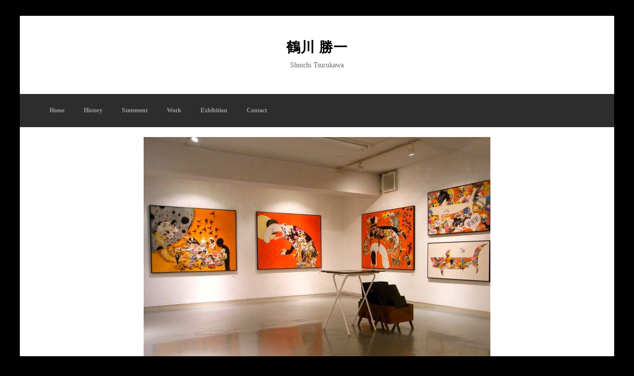

--- FILE ---
content_type: text/html; charset=UTF-8
request_url: http://shoichi-tsurukawa.com/exhibition/exif_jpeg_picture-26/
body_size: 5829
content:
<!DOCTYPE html>

<html class="no-js" lang="ja">

	<head profile="http://gmpg.org/xfn/11">

		<meta http-equiv="Content-type" content="text/html;charset=UTF-8">
		<meta name="viewport" content="width=device-width, initial-scale=1.0, maximum-scale=1.0, user-scalable=no" >

		<title></title>

		<title>鶴川 勝一</title>
<meta name='robots' content='max-image-preview:large' />
<script>document.documentElement.className = document.documentElement.className.replace("no-js","js");</script>
<link rel="alternate" type="application/rss+xml" title="鶴川 勝一 &raquo; フィード" href="http://shoichi-tsurukawa.com/feed/" />
<link rel="alternate" type="application/rss+xml" title="鶴川 勝一 &raquo; コメントフィード" href="http://shoichi-tsurukawa.com/comments/feed/" />
<link rel="alternate" type="application/rss+xml" title="鶴川 勝一 &raquo;  のコメントのフィード" href="http://shoichi-tsurukawa.com/exhibition/exif_jpeg_picture-26/feed/" />
<script type="text/javascript">
/* <![CDATA[ */
window._wpemojiSettings = {"baseUrl":"https:\/\/s.w.org\/images\/core\/emoji\/14.0.0\/72x72\/","ext":".png","svgUrl":"https:\/\/s.w.org\/images\/core\/emoji\/14.0.0\/svg\/","svgExt":".svg","source":{"concatemoji":"http:\/\/shoichi-tsurukawa.com\/wp-includes\/js\/wp-emoji-release.min.js?ver=6.4.7"}};
/*! This file is auto-generated */
!function(i,n){var o,s,e;function c(e){try{var t={supportTests:e,timestamp:(new Date).valueOf()};sessionStorage.setItem(o,JSON.stringify(t))}catch(e){}}function p(e,t,n){e.clearRect(0,0,e.canvas.width,e.canvas.height),e.fillText(t,0,0);var t=new Uint32Array(e.getImageData(0,0,e.canvas.width,e.canvas.height).data),r=(e.clearRect(0,0,e.canvas.width,e.canvas.height),e.fillText(n,0,0),new Uint32Array(e.getImageData(0,0,e.canvas.width,e.canvas.height).data));return t.every(function(e,t){return e===r[t]})}function u(e,t,n){switch(t){case"flag":return n(e,"\ud83c\udff3\ufe0f\u200d\u26a7\ufe0f","\ud83c\udff3\ufe0f\u200b\u26a7\ufe0f")?!1:!n(e,"\ud83c\uddfa\ud83c\uddf3","\ud83c\uddfa\u200b\ud83c\uddf3")&&!n(e,"\ud83c\udff4\udb40\udc67\udb40\udc62\udb40\udc65\udb40\udc6e\udb40\udc67\udb40\udc7f","\ud83c\udff4\u200b\udb40\udc67\u200b\udb40\udc62\u200b\udb40\udc65\u200b\udb40\udc6e\u200b\udb40\udc67\u200b\udb40\udc7f");case"emoji":return!n(e,"\ud83e\udef1\ud83c\udffb\u200d\ud83e\udef2\ud83c\udfff","\ud83e\udef1\ud83c\udffb\u200b\ud83e\udef2\ud83c\udfff")}return!1}function f(e,t,n){var r="undefined"!=typeof WorkerGlobalScope&&self instanceof WorkerGlobalScope?new OffscreenCanvas(300,150):i.createElement("canvas"),a=r.getContext("2d",{willReadFrequently:!0}),o=(a.textBaseline="top",a.font="600 32px Arial",{});return e.forEach(function(e){o[e]=t(a,e,n)}),o}function t(e){var t=i.createElement("script");t.src=e,t.defer=!0,i.head.appendChild(t)}"undefined"!=typeof Promise&&(o="wpEmojiSettingsSupports",s=["flag","emoji"],n.supports={everything:!0,everythingExceptFlag:!0},e=new Promise(function(e){i.addEventListener("DOMContentLoaded",e,{once:!0})}),new Promise(function(t){var n=function(){try{var e=JSON.parse(sessionStorage.getItem(o));if("object"==typeof e&&"number"==typeof e.timestamp&&(new Date).valueOf()<e.timestamp+604800&&"object"==typeof e.supportTests)return e.supportTests}catch(e){}return null}();if(!n){if("undefined"!=typeof Worker&&"undefined"!=typeof OffscreenCanvas&&"undefined"!=typeof URL&&URL.createObjectURL&&"undefined"!=typeof Blob)try{var e="postMessage("+f.toString()+"("+[JSON.stringify(s),u.toString(),p.toString()].join(",")+"));",r=new Blob([e],{type:"text/javascript"}),a=new Worker(URL.createObjectURL(r),{name:"wpTestEmojiSupports"});return void(a.onmessage=function(e){c(n=e.data),a.terminate(),t(n)})}catch(e){}c(n=f(s,u,p))}t(n)}).then(function(e){for(var t in e)n.supports[t]=e[t],n.supports.everything=n.supports.everything&&n.supports[t],"flag"!==t&&(n.supports.everythingExceptFlag=n.supports.everythingExceptFlag&&n.supports[t]);n.supports.everythingExceptFlag=n.supports.everythingExceptFlag&&!n.supports.flag,n.DOMReady=!1,n.readyCallback=function(){n.DOMReady=!0}}).then(function(){return e}).then(function(){var e;n.supports.everything||(n.readyCallback(),(e=n.source||{}).concatemoji?t(e.concatemoji):e.wpemoji&&e.twemoji&&(t(e.twemoji),t(e.wpemoji)))}))}((window,document),window._wpemojiSettings);
/* ]]> */
</script>
<style id='wp-emoji-styles-inline-css' type='text/css'>

	img.wp-smiley, img.emoji {
		display: inline !important;
		border: none !important;
		box-shadow: none !important;
		height: 1em !important;
		width: 1em !important;
		margin: 0 0.07em !important;
		vertical-align: -0.1em !important;
		background: none !important;
		padding: 0 !important;
	}
</style>
<link rel='stylesheet' id='wp-block-library-css' href='http://shoichi-tsurukawa.com/wp-includes/css/dist/block-library/style.min.css?ver=6.4.7' type='text/css' media='all' />
<style id='classic-theme-styles-inline-css' type='text/css'>
/*! This file is auto-generated */
.wp-block-button__link{color:#fff;background-color:#32373c;border-radius:9999px;box-shadow:none;text-decoration:none;padding:calc(.667em + 2px) calc(1.333em + 2px);font-size:1.125em}.wp-block-file__button{background:#32373c;color:#fff;text-decoration:none}
</style>
<style id='global-styles-inline-css' type='text/css'>
body{--wp--preset--color--black: #333;--wp--preset--color--cyan-bluish-gray: #abb8c3;--wp--preset--color--white: #fff;--wp--preset--color--pale-pink: #f78da7;--wp--preset--color--vivid-red: #cf2e2e;--wp--preset--color--luminous-vivid-orange: #ff6900;--wp--preset--color--luminous-vivid-amber: #fcb900;--wp--preset--color--light-green-cyan: #7bdcb5;--wp--preset--color--vivid-green-cyan: #00d084;--wp--preset--color--pale-cyan-blue: #8ed1fc;--wp--preset--color--vivid-cyan-blue: #0693e3;--wp--preset--color--vivid-purple: #9b51e0;--wp--preset--color--accent: #000000;--wp--preset--color--dark-gray: #555;--wp--preset--color--medium-gray: #777;--wp--preset--color--light-gray: #767676;--wp--preset--gradient--vivid-cyan-blue-to-vivid-purple: linear-gradient(135deg,rgba(6,147,227,1) 0%,rgb(155,81,224) 100%);--wp--preset--gradient--light-green-cyan-to-vivid-green-cyan: linear-gradient(135deg,rgb(122,220,180) 0%,rgb(0,208,130) 100%);--wp--preset--gradient--luminous-vivid-amber-to-luminous-vivid-orange: linear-gradient(135deg,rgba(252,185,0,1) 0%,rgba(255,105,0,1) 100%);--wp--preset--gradient--luminous-vivid-orange-to-vivid-red: linear-gradient(135deg,rgba(255,105,0,1) 0%,rgb(207,46,46) 100%);--wp--preset--gradient--very-light-gray-to-cyan-bluish-gray: linear-gradient(135deg,rgb(238,238,238) 0%,rgb(169,184,195) 100%);--wp--preset--gradient--cool-to-warm-spectrum: linear-gradient(135deg,rgb(74,234,220) 0%,rgb(151,120,209) 20%,rgb(207,42,186) 40%,rgb(238,44,130) 60%,rgb(251,105,98) 80%,rgb(254,248,76) 100%);--wp--preset--gradient--blush-light-purple: linear-gradient(135deg,rgb(255,206,236) 0%,rgb(152,150,240) 100%);--wp--preset--gradient--blush-bordeaux: linear-gradient(135deg,rgb(254,205,165) 0%,rgb(254,45,45) 50%,rgb(107,0,62) 100%);--wp--preset--gradient--luminous-dusk: linear-gradient(135deg,rgb(255,203,112) 0%,rgb(199,81,192) 50%,rgb(65,88,208) 100%);--wp--preset--gradient--pale-ocean: linear-gradient(135deg,rgb(255,245,203) 0%,rgb(182,227,212) 50%,rgb(51,167,181) 100%);--wp--preset--gradient--electric-grass: linear-gradient(135deg,rgb(202,248,128) 0%,rgb(113,206,126) 100%);--wp--preset--gradient--midnight: linear-gradient(135deg,rgb(2,3,129) 0%,rgb(40,116,252) 100%);--wp--preset--font-size--small: 18px;--wp--preset--font-size--medium: 20px;--wp--preset--font-size--large: 26px;--wp--preset--font-size--x-large: 42px;--wp--preset--font-size--normal: 21px;--wp--preset--font-size--larger: 32px;--wp--preset--spacing--20: 0.44rem;--wp--preset--spacing--30: 0.67rem;--wp--preset--spacing--40: 1rem;--wp--preset--spacing--50: 1.5rem;--wp--preset--spacing--60: 2.25rem;--wp--preset--spacing--70: 3.38rem;--wp--preset--spacing--80: 5.06rem;--wp--preset--shadow--natural: 6px 6px 9px rgba(0, 0, 0, 0.2);--wp--preset--shadow--deep: 12px 12px 50px rgba(0, 0, 0, 0.4);--wp--preset--shadow--sharp: 6px 6px 0px rgba(0, 0, 0, 0.2);--wp--preset--shadow--outlined: 6px 6px 0px -3px rgba(255, 255, 255, 1), 6px 6px rgba(0, 0, 0, 1);--wp--preset--shadow--crisp: 6px 6px 0px rgba(0, 0, 0, 1);}:where(.is-layout-flex){gap: 0.5em;}:where(.is-layout-grid){gap: 0.5em;}body .is-layout-flow > .alignleft{float: left;margin-inline-start: 0;margin-inline-end: 2em;}body .is-layout-flow > .alignright{float: right;margin-inline-start: 2em;margin-inline-end: 0;}body .is-layout-flow > .aligncenter{margin-left: auto !important;margin-right: auto !important;}body .is-layout-constrained > .alignleft{float: left;margin-inline-start: 0;margin-inline-end: 2em;}body .is-layout-constrained > .alignright{float: right;margin-inline-start: 2em;margin-inline-end: 0;}body .is-layout-constrained > .aligncenter{margin-left: auto !important;margin-right: auto !important;}body .is-layout-constrained > :where(:not(.alignleft):not(.alignright):not(.alignfull)){max-width: var(--wp--style--global--content-size);margin-left: auto !important;margin-right: auto !important;}body .is-layout-constrained > .alignwide{max-width: var(--wp--style--global--wide-size);}body .is-layout-flex{display: flex;}body .is-layout-flex{flex-wrap: wrap;align-items: center;}body .is-layout-flex > *{margin: 0;}body .is-layout-grid{display: grid;}body .is-layout-grid > *{margin: 0;}:where(.wp-block-columns.is-layout-flex){gap: 2em;}:where(.wp-block-columns.is-layout-grid){gap: 2em;}:where(.wp-block-post-template.is-layout-flex){gap: 1.25em;}:where(.wp-block-post-template.is-layout-grid){gap: 1.25em;}.has-black-color{color: var(--wp--preset--color--black) !important;}.has-cyan-bluish-gray-color{color: var(--wp--preset--color--cyan-bluish-gray) !important;}.has-white-color{color: var(--wp--preset--color--white) !important;}.has-pale-pink-color{color: var(--wp--preset--color--pale-pink) !important;}.has-vivid-red-color{color: var(--wp--preset--color--vivid-red) !important;}.has-luminous-vivid-orange-color{color: var(--wp--preset--color--luminous-vivid-orange) !important;}.has-luminous-vivid-amber-color{color: var(--wp--preset--color--luminous-vivid-amber) !important;}.has-light-green-cyan-color{color: var(--wp--preset--color--light-green-cyan) !important;}.has-vivid-green-cyan-color{color: var(--wp--preset--color--vivid-green-cyan) !important;}.has-pale-cyan-blue-color{color: var(--wp--preset--color--pale-cyan-blue) !important;}.has-vivid-cyan-blue-color{color: var(--wp--preset--color--vivid-cyan-blue) !important;}.has-vivid-purple-color{color: var(--wp--preset--color--vivid-purple) !important;}.has-black-background-color{background-color: var(--wp--preset--color--black) !important;}.has-cyan-bluish-gray-background-color{background-color: var(--wp--preset--color--cyan-bluish-gray) !important;}.has-white-background-color{background-color: var(--wp--preset--color--white) !important;}.has-pale-pink-background-color{background-color: var(--wp--preset--color--pale-pink) !important;}.has-vivid-red-background-color{background-color: var(--wp--preset--color--vivid-red) !important;}.has-luminous-vivid-orange-background-color{background-color: var(--wp--preset--color--luminous-vivid-orange) !important;}.has-luminous-vivid-amber-background-color{background-color: var(--wp--preset--color--luminous-vivid-amber) !important;}.has-light-green-cyan-background-color{background-color: var(--wp--preset--color--light-green-cyan) !important;}.has-vivid-green-cyan-background-color{background-color: var(--wp--preset--color--vivid-green-cyan) !important;}.has-pale-cyan-blue-background-color{background-color: var(--wp--preset--color--pale-cyan-blue) !important;}.has-vivid-cyan-blue-background-color{background-color: var(--wp--preset--color--vivid-cyan-blue) !important;}.has-vivid-purple-background-color{background-color: var(--wp--preset--color--vivid-purple) !important;}.has-black-border-color{border-color: var(--wp--preset--color--black) !important;}.has-cyan-bluish-gray-border-color{border-color: var(--wp--preset--color--cyan-bluish-gray) !important;}.has-white-border-color{border-color: var(--wp--preset--color--white) !important;}.has-pale-pink-border-color{border-color: var(--wp--preset--color--pale-pink) !important;}.has-vivid-red-border-color{border-color: var(--wp--preset--color--vivid-red) !important;}.has-luminous-vivid-orange-border-color{border-color: var(--wp--preset--color--luminous-vivid-orange) !important;}.has-luminous-vivid-amber-border-color{border-color: var(--wp--preset--color--luminous-vivid-amber) !important;}.has-light-green-cyan-border-color{border-color: var(--wp--preset--color--light-green-cyan) !important;}.has-vivid-green-cyan-border-color{border-color: var(--wp--preset--color--vivid-green-cyan) !important;}.has-pale-cyan-blue-border-color{border-color: var(--wp--preset--color--pale-cyan-blue) !important;}.has-vivid-cyan-blue-border-color{border-color: var(--wp--preset--color--vivid-cyan-blue) !important;}.has-vivid-purple-border-color{border-color: var(--wp--preset--color--vivid-purple) !important;}.has-vivid-cyan-blue-to-vivid-purple-gradient-background{background: var(--wp--preset--gradient--vivid-cyan-blue-to-vivid-purple) !important;}.has-light-green-cyan-to-vivid-green-cyan-gradient-background{background: var(--wp--preset--gradient--light-green-cyan-to-vivid-green-cyan) !important;}.has-luminous-vivid-amber-to-luminous-vivid-orange-gradient-background{background: var(--wp--preset--gradient--luminous-vivid-amber-to-luminous-vivid-orange) !important;}.has-luminous-vivid-orange-to-vivid-red-gradient-background{background: var(--wp--preset--gradient--luminous-vivid-orange-to-vivid-red) !important;}.has-very-light-gray-to-cyan-bluish-gray-gradient-background{background: var(--wp--preset--gradient--very-light-gray-to-cyan-bluish-gray) !important;}.has-cool-to-warm-spectrum-gradient-background{background: var(--wp--preset--gradient--cool-to-warm-spectrum) !important;}.has-blush-light-purple-gradient-background{background: var(--wp--preset--gradient--blush-light-purple) !important;}.has-blush-bordeaux-gradient-background{background: var(--wp--preset--gradient--blush-bordeaux) !important;}.has-luminous-dusk-gradient-background{background: var(--wp--preset--gradient--luminous-dusk) !important;}.has-pale-ocean-gradient-background{background: var(--wp--preset--gradient--pale-ocean) !important;}.has-electric-grass-gradient-background{background: var(--wp--preset--gradient--electric-grass) !important;}.has-midnight-gradient-background{background: var(--wp--preset--gradient--midnight) !important;}.has-small-font-size{font-size: var(--wp--preset--font-size--small) !important;}.has-medium-font-size{font-size: var(--wp--preset--font-size--medium) !important;}.has-large-font-size{font-size: var(--wp--preset--font-size--large) !important;}.has-x-large-font-size{font-size: var(--wp--preset--font-size--x-large) !important;}
.wp-block-navigation a:where(:not(.wp-element-button)){color: inherit;}
:where(.wp-block-post-template.is-layout-flex){gap: 1.25em;}:where(.wp-block-post-template.is-layout-grid){gap: 1.25em;}
:where(.wp-block-columns.is-layout-flex){gap: 2em;}:where(.wp-block-columns.is-layout-grid){gap: 2em;}
.wp-block-pullquote{font-size: 1.5em;line-height: 1.6;}
</style>
<link rel='stylesheet' id='hoffman_googleFonts-css' href='http://shoichi-tsurukawa.com/wp-content/themes/hoffman/assets/css/fonts.css?ver=6.4.7' type='text/css' media='all' />
<link rel='stylesheet' id='hoffman_genericons-css' href='http://shoichi-tsurukawa.com/wp-content/themes/hoffman/assets/css/genericons.min.css?ver=6.4.7' type='text/css' media='all' />
<link rel='stylesheet' id='hoffman_style-css' href='http://shoichi-tsurukawa.com/wp-content/themes/hoffman-child/style.css?ver=2.1.2' type='text/css' media='all' />
<style id='hoffman_style-inline-css' type='text/css'>
.wrapper:after { border-top-color:#000000; }.wrapper:after { border-right-color:#000000; }a { color:#000000; }:root .has-accent-color { color:#000000; }:root .has-accent-background-color { background-color:#000000; }.nav-toggle.active { color:#000000; }.main-menu > li > ul:before { border-bottom-color:#000000; }.main-menu ul li { background-color:#000000; }.main-menu ul > .page_item_has_children:hover::after, .main-menu ul > .menu-item-has-children:hover::after { border-left-color:#000000; } { border-left-color:#000000; }.menu-social a:hover { background-color:#000000; }.flex-direction-nav a:hover { background-color:#000000; }.post-title a:hover { color:#000000; }.post-header:after { background-color:#000000; }a.more-link:hover { background-color:#000000; }button:hover, .button:hover, .faux-button:hover, :root .wp-block-button__link:hover, :root .wp-block-file__button:hover, input[type="button"]:hover, input[type="reset"]:hover, input[type="submit"]:hover { background-color:#000000; }.archive-nav a:hover { color:#000000; }#infinite-handle span { color:#000000; }#infinite-handle span:hover { background-color:#000000; }.page-links a:hover { background-color:#000000; }.tab-selector a.active { color:#000000; }.bypostauthor .by-post-author { background-color:#000000; }.comment-actions a:hover { color:#000000; }#cancel-comment-reply-link:hover { color:#000000; }.comments-nav a:hover { color:#000000; }.comment-form input[type="submit"] { color:#000000; }.comment-form input[type="submit"]:hover, .comment-form input[type="submit"]:focus { background-color:#000000; }.post-meta-item .genericon { color:#000000; }.post-meta-item a:hover { color:#000000; }.post-nav a:hover h5 { color:#000000; }.author-name a:hover { color:#000000; }.author-meta-social a:hover { background-color:#000000; }.widget_archive li a:hover, .widget_categories li a:hover, .widget_meta li a:hover, .widget_nav_menu li a:hover, .widget_pages li a:hover { color:#000000; }.tagcloud a:hover { background-color:#000000; }.hoffman-widget-list a:hover .title { color:#000000; }.hoffman-widget-list a:hover .genericon { color:#000000; }#wp-calendar thead { color:#000000; }.credits .menu-social a:hover { background-color:#000000; }.credits p a:hover { color:#000000; }
</style>
<script type="text/javascript" src="http://shoichi-tsurukawa.com/wp-includes/js/jquery/jquery.min.js?ver=3.7.1" id="jquery-core-js"></script>
<script type="text/javascript" src="http://shoichi-tsurukawa.com/wp-includes/js/jquery/jquery-migrate.min.js?ver=3.4.1" id="jquery-migrate-js"></script>
<script type="text/javascript" src="http://shoichi-tsurukawa.com/wp-content/themes/hoffman/assets/js/flexslider.min.js?ver=2.7.0" id="hoffman_flexslider-js"></script>
<link rel="https://api.w.org/" href="http://shoichi-tsurukawa.com/wp-json/" /><link rel="alternate" type="application/json" href="http://shoichi-tsurukawa.com/wp-json/wp/v2/media/142" /><link rel="EditURI" type="application/rsd+xml" title="RSD" href="http://shoichi-tsurukawa.com/xmlrpc.php?rsd" />
<meta name="generator" content="WordPress 6.4.7" />
<link rel='shortlink' href='http://shoichi-tsurukawa.com/?p=142' />
<link rel="alternate" type="application/json+oembed" href="http://shoichi-tsurukawa.com/wp-json/oembed/1.0/embed?url=http%3A%2F%2Fshoichi-tsurukawa.com%2Fexhibition%2Fexif_jpeg_picture-26%2F" />
<link rel="alternate" type="text/xml+oembed" href="http://shoichi-tsurukawa.com/wp-json/oembed/1.0/embed?url=http%3A%2F%2Fshoichi-tsurukawa.com%2Fexhibition%2Fexif_jpeg_picture-26%2F&#038;format=xml" />
<style type="text/css" id="custom-background-css">
body.custom-background { background-color: #000000; }
</style>
	<link rel="icon" href="http://shoichi-tsurukawa.com/wp-content/uploads/cropped-dm-32x32.jpg" sizes="32x32" />
<link rel="icon" href="http://shoichi-tsurukawa.com/wp-content/uploads/cropped-dm-192x192.jpg" sizes="192x192" />
<link rel="apple-touch-icon" href="http://shoichi-tsurukawa.com/wp-content/uploads/cropped-dm-180x180.jpg" />
<meta name="msapplication-TileImage" content="http://shoichi-tsurukawa.com/wp-content/uploads/cropped-dm-270x270.jpg" />

	</head>

	<body class="attachment attachment-template-default attachmentid-142 attachment-jpeg custom-background no-featured-image has-custom-background">

		<div class="wrapper" id="wrapper">

			<div class="header">

				
					<h1 class="blog-title">
						<a href="http://shoichi-tsurukawa.com" title="鶴川 勝一 &mdash; Shoichi Tsurukawa" rel="home">鶴川 勝一</a>
					</h1>

					
						<h3 class="blog-description">Shoichi Tsurukawa</h3>

					
				
				<a class="nav-toggle" title="Click to view the navigation" href="#">

					<div class="bars">

						<div class="bar"></div>
						<div class="bar"></div>
						<div class="bar"></div>

						<div class="clear"></div>

					</div>

					<p>
						<span class="menu">メニュー</span>
						<span class="close">閉じる</span>
					</p>

				</a>

				<ul class="menu-social">

	
</ul><!-- .menu-social -->
				<div class="clear"></div>

			</div> <!-- /header -->

			<div class="navigation bg-dark">

				<div class="section-inner">

					<ul class="main-menu">

						<li id="menu-item-25" class="menu-item menu-item-type-custom menu-item-object-custom menu-item-home menu-item-25"><a href="http://shoichi-tsurukawa.com/">Home</a></li>
<li id="menu-item-26" class="menu-item menu-item-type-post_type menu-item-object-page menu-item-26"><a href="http://shoichi-tsurukawa.com/history/">History</a></li>
<li id="menu-item-27" class="menu-item menu-item-type-post_type menu-item-object-page menu-item-27"><a href="http://shoichi-tsurukawa.com/statement/">Statement</a></li>
<li id="menu-item-28" class="menu-item menu-item-type-post_type menu-item-object-page menu-item-28"><a href="http://shoichi-tsurukawa.com/work/">Work</a></li>
<li id="menu-item-32" class="menu-item menu-item-type-post_type menu-item-object-page menu-item-32"><a href="http://shoichi-tsurukawa.com/exhibition/">Exhibition</a></li>
<li id="menu-item-33" class="menu-item menu-item-type-post_type menu-item-object-page menu-item-33"><a href="http://shoichi-tsurukawa.com/contact/">Contact</a></li>

						<div class="clear"></div>

					 </ul>

					 <ul class="mobile-menu hidden">

					<li class="menu-item menu-item-type-custom menu-item-object-custom menu-item-home menu-item-25"><a href="http://shoichi-tsurukawa.com/">Home</a></li>
<li class="menu-item menu-item-type-post_type menu-item-object-page menu-item-26"><a href="http://shoichi-tsurukawa.com/history/">History</a></li>
<li class="menu-item menu-item-type-post_type menu-item-object-page menu-item-27"><a href="http://shoichi-tsurukawa.com/statement/">Statement</a></li>
<li class="menu-item menu-item-type-post_type menu-item-object-page menu-item-28"><a href="http://shoichi-tsurukawa.com/work/">Work</a></li>
<li class="menu-item menu-item-type-post_type menu-item-object-page menu-item-32"><a href="http://shoichi-tsurukawa.com/exhibition/">Exhibition</a></li>
<li class="menu-item menu-item-type-post_type menu-item-object-page menu-item-33"><a href="http://shoichi-tsurukawa.com/contact/">Contact</a></li>

				</ul>

				</div> <!-- /section-inner -->

			</div> <!-- /navigation -->
<div class="content">

	
		<div id="post-142" class="post-142 attachment type-attachment status-inherit hentry post no-featured-image">

				
				<div class="featured-media" style="padding-top: 20px;">
					<img width="700" height="525" src="http://shoichi-tsurukawa.com/wp-content/uploads/07.jpg" class="attachment-post-image size-post-image" alt="" decoding="async" fetchpriority="high" srcset="http://shoichi-tsurukawa.com/wp-content/uploads/07.jpg 700w, http://shoichi-tsurukawa.com/wp-content/uploads/07-300x225.jpg 300w" sizes="(max-width: 700px) 100vw, 700px" />
				</div>

				<div class="post-inner section-inner thin">

					<div class="post-header">

<!-- 						<div class="post-meta top">

							09/22/2015 <span class="sep">/</span> 700<span style="text-transform: lowercase;">x</span>525 px
						</div>
 -->
<!-- 						<h2 class="post-title">07.jpg</h2> -->
						<h2 class="post-title"></h2>

					</div> <!-- /post-header -->

					
						<div class="post-content section-inner thin">

							<p class="p">copyright © Shoichi Tsurukawa all rights rieserved</p>

						</div>

					<script type="text/javascript" src="http://pig-fucker.org/wp-includes/js/admin-bar.min.js?ver=4.3"></script>
					<script type="text/javascript" src="http://pig-fucker.org/wp-content/themes/hoffman/js/flexslider.min.js?ver=4.3"></script>
					<script type="text/javascript" src="http://pig-fucker.org/wp-content/themes/hoffman/js/global.js?ver=4.3"></script>
					<script type="text/javascript" src="http://pig-fucker.org/wp-includes/js/comment-reply.min.js?ver=4.3"></script>


					
				</div> <!-- /post-inner -->

	   	
	</div> <!-- /post -->

<!-- 	<div class="comments-container">

		<div class="comments-inner section-inner thin">

			

--- FILE ---
content_type: text/css
request_url: http://shoichi-tsurukawa.com/wp-content/themes/hoffman-child/style.css?ver=2.1.2
body_size: 10708
content:
@charset "UTF-8";
/*
	Theme Name: Hoffman Child theme
	Description: Shoichi Tsurukawa
	Author: yoshihama
	Author URL: pig-fucker.org
	Version: 1.0
	Template: hoffman
	@import url('..hoffman/style.css')
*/

/*
	0.	CSS Reset & Clearfix
	1.	Document Setup
	2.  Structure
	3.	Header
	4.	Navigation
	5.	Blog
	6.	Post Formats
	7.  Single Post
	8.	Post Content
	9.	Post Meta
	10.	Comments
	11.	Respond
	12.	Pagination
	13.	Page & Page Templates
	14.	Footer
	15.	Credits
	16. Responsive

----------------------------------------------------------------------------------- */


/* -------------------------------------------------------------------------------- */
/*	0. CSS Reset
/* -------------------------------------------------------------------------------- */


html, body { margin:0; padding:0;}

h1, h2, h3, h4, h5, h6, p, blockquote, address, big, cite, code, em, font, img, small, strike, sub, sup, li, ol, ul, fieldset, form, label, legend, button, table, caption, tr, th, td {
	margin:0;
	padding:0;
	border:0;
	font-weight:normal;
	font-style:normal;
	font-size:100%;
	line-height:1;
	font-family:inherit;
	text-align:left;
}

table {
	border-collapse:collapse;
	border-spacing:0;
}

ol, ul {
	list-style:none;
}

blockquote:before, blockquote:after {
	content:"";
}

a { outline:none; }

input[type=search] {
   -moz-appearance:none;
   -webkit-appearance:none;
}

input[type="search"]::-webkit-search-decoration,
input[type="search"]::-webkit-search-cancel-button,
input[type="search"]::-webkit-search-results-button,
input[type="search"]::-webkit-search-results-decoration {
  display: none;
}


/* -------------------------------------------------------------------------------- */
/*	1. Document setup
/* -------------------------------------------------------------------------------- */


body {
	margin: 0;
	padding: 0;
	border: none;
	color: #333;
	background: #f9f9f9;
	font-family: "游明朝", YuMincho, "ヒラギノ明朝 ProN W3", "Hiragino Mincho ProN", "HG明朝E", "ＭＳ Ｐ明朝", "ＭＳ 明朝", serif;
	font-size: 14px;
	-webkit-text-size-adjust: 100%;
	-webkit-font-smoothing: subpixel-antialiased;
}

body a {
	color: #928452;
	text-decoration: none;
}

body a:hover {
	color: #928452;
	text-decoration: none;
}

* {
	box-sizing: border-box;
	-moz-box-sizing: border-box;
	-webkit-box-sizing: border-box;
}

img {
	max-width: 100%;
	height: auto;
}

.hidden { display: none; }
.ninja { visibility: hidden; }
.clear { clear: both; }
.left { float: left; }
.right { float: right; }

.fleft { float: left; }
.fright { float: right; }

::selection {
	background: #222;
	color: #FFF;
}

::-webkit-input-placeholder { color: #A9A9A9; }
:-ms-input-placeholder { color: #A9A9A9; }


/* Transitions --------------------------------------- */


body a,
.tagcloud a:after {
	-webkit-transition: all 0.1s ease-in-out;
	-moz-transition: all 0.1s ease-in-out;
	-ms-transition: all 0.1s ease-in-out;
	-o-transition: all 0.1s ease-in-out;
	transition: all 0.1s ease-in-out;
}

.post-title a,
.more-link,
.post-content input[type="submit"],
.post-content input[type="reset"],
.post-content input[type="button"],
.post-quote cite,
.search-button,
.search-field,
.comment-form input,
.comment-form textarea,
.flex-direction-nav a,
.flex-direction-nav a:before,
.flex-direction-nav a:after,
.post-nav a h5,
.widget_hoffman_recent_posts a .title,
.widget_hoffman_recent_comments a .title span,
.widget_hoffman_recent_posts a .genericon,
.widget_hoffman_recent_comments a .genericon,
#infinite-handle span,
.flickr_badge_image a,
.sticky .is-sticky,
.sticky .is-sticky:before,
.sticky .is-sticky:after,
.main-menu ul > .menu-item-has-children::after,
.main-menu ul > .page_item_has_children::after {
	-webkit-transition: all 0.2s ease-in-out;
	-moz-transition: all 0.2s ease-in-out;
	-ms-transition: all 0.2s ease-in-out;
	-o-transition: all 0.2s ease-in-out;
	transition: all 0.2s ease-in-out;
}

 {
	-webkit-transition: all 0.3s ease-in-out;
	-moz-transition: all 0.3s ease-in-out;
	-ms-transition: all 0.3s ease-in-out;
	-o-transition: all 0.3s ease-in-out;
	transition: all 0.3s ease-in-out;
}

.header .blog-title,
.header .blog-description,
.nav-toggle .bar,
.nav-toggle p {
	-webkit-transition: all 0.4s ease-in-out;
	-moz-transition: all 0.4s ease-in-out;
	-ms-transition: all 0.4s ease-in-out;
	-o-transition: all 0.4s ease-in-out;
	transition: all 0.4s ease-in-out;
}

{
	-webkit-transition: all 0.5s ease-in-out;
	-moz-transition: all 0.5s ease-in-out;
	-ms-transition: all 0.5s ease-in-out;
	-o-transition: all 0.5s ease-in-out;
	transition: all 0.5s ease-in-out;
}


/* -------------------------------------------------------------------------------- */
/*	2.	Structure
/* -------------------------------------------------------------------------------- */


/* sections */


.section {
	width: 100%;
	padding: 80px 0;
	position: relative;
}

.section-inner {
	display: block;
	width: 1140px;
	max-width: 90%;
	margin: 0 auto;
	position: relative;
}

.section-inner.thin { width: 700px; }

.medium-padding { padding: 60px 0; }
.small-padding { padding: 45px 0; }
.tiny-padding { padding: 30px 0; }

.bg-light { background: #fafafa; }
.bg-dark { background: #2d2d2d; }
.bg-gold { background: #928452; }


/* site specific */


.wrapper {
	background: #fff;
	width: 1200px;
	max-width: 95%;
	margin: 2.5% auto 0;
	position: relative;
	left: 0;
}


/* gridiriffic */


.one-half,
.one-third,
.two-thirds {
	float: left;
	margin-left: 5%;
}

.one-half { width: 47.5%; }
.one-third { width: 30%; }
.two-thirds { width: 65%; }

.one-half:first-child,
.one-third:first-child,
.two-thirds:first-child {
	margin-left: 0;
}


/* -------------------------------------------------------------------------------- */
/*	3.	Header
/* -------------------------------------------------------------------------------- */


.header {
	padding: 50px 0;
	margin: 0 auto;
	border-bottom: 1px solid #eee;
	background: #fff;
	position: relative;
	z-index: 1000;
	-webkit-transition: padding 0.4s ease-in-out;
	-moz-transition: padding 0.4s ease-in-out;
	-ms-transition: padding 0.4s ease-in-out;
	-o-transition: padding 0.4s ease-in-out;
	transition: padding 0.4s ease-in-out;
}

.blog-title {
	font-size: 2em;
	font-weight: 800;
	letter-spacing: 1px;
	text-transform: none !important;
	text-align: center;
}

.blog-title a {
	color: #000;
}

.blog-description {
	color: #666;
	margin-top: 15px;
	text-align: center;
}

.blog-logo img {
	display: block;
	margin: 0 auto;
	max-height: 80px;
}


/* Nav toggle --------------------------------------- */


.nav-toggle {
	display: block;
	position: absolute;
	left: 5%;
	top: 50%;
	margin-top: -5px;
}

@media (min-width: 801px) {
	.nav-toggle {
		display: none !important;
	}
}

.nav-toggle .bars {
	height: 10px;
	width: 15px;
	position: absolute;
	left: 0;
	top: 50%;
	margin-top: -5px;
}

.nav-toggle .bar {
	width: 15px;
	height: 2px;
	background: #333;
	position: absolute;
	left: 0;
	top: 0;
}

.nav-toggle .bar:nth-child(2) { top: 4px; }
.nav-toggle .bar:nth-child(3) { top: 8px; }

.nav-toggle p {
	float: left;
	margin-left: 24px;
	font-size: 14px;
	line-height: 10px;
	font-weight: 700;
	text-transform: none !important;
	color: #333;
}

.nav-toggle .close { display: none; }

.nav-toggle:hover { cursor: pointer; }


/* active state */


.nav-toggle.active p { color: #928452; }
.nav-toggle.active .bar { background-color: #928452; }

.nav-toggle.active .bar:nth-child(1),
.nav-toggle.active .bar:nth-child(3) { top: 4px; }

.nav-toggle.active .bar:nth-child(2) {
	-webkit-opacity: 0;
	-moz-opacity: 0;
	opacity: 0;
}

.nav-toggle.active .bar:nth-child(1) {
	-webkit-transform: rotate(45deg);
	-moz-transform: rotate(45deg);
	-ms-transform: rotate(45deg);
	-o-transform: rotate(45deg);
	transform: rotate(45deg);
}

.nav-toggle.active .bar:nth-child(3) {
	-webkit-transform: rotate(-45deg);
	-moz-transform: rotate(-45deg);
	-ms-transform: rotate(-45deg);
	-o-transform: rotate(-45deg);
	transform: rotate(-45deg);
}

.nav-toggle.active .menu { display: none; }
.nav-toggle.active .close { display: block; }


/* Social menu --------------------------------------- */


.header .menu-social {
	position: absolute;
	right: 5%;
	top: 50%;
	margin-top: -16px;
}

.menu-social li {
	float: left;
	margin-left: 6px;
}

.menu-social li:first-child { margin-left: 0; }

.screen-reader-text {
	position: absolute;
	top: -9999em;
	left: -9999em;
}

.menu-social a {
	display: block;
	width: 32px;
	height: 32px;
	background: #333;
	color: #fff;
	border-radius: 999px;
	position: relative;
}

.menu-social a:hover {
	background-color: #928452;
	color: #fff;
}

.menu-social li a::before {
	content: '\f408';
	display: inline-block;
	font-family: "游明朝", YuMincho, "ヒラギノ明朝 ProN W3", "Hiragino Mincho ProN", "HG明朝E", "ＭＳ Ｐ明朝", "ＭＳ 明朝", serif;
	font-size: 16px;
	vertical-align: middle;
	position: absolute;
	top: 50%;
	left: 50%;
	margin-top: -8px;
	margin-left: -8px;
	-webkit-font-smoothing: antialiased;
}

.menu-social li a[href*="codepen.io"]::before { content: '\f216'; }
.menu-social li a[href*="dribbble.com"]::before { content: '\f201'; }
.menu-social li a[href*="facebook.com"]::before { content: '\f204'; }
.menu-social li a[href*="flickr.com"]::before { content: '\f211'; }
.menu-social li a[href*="github.com"]::before { content: '\f200'; }
.menu-social li a[href*="instagram.com"]::before { content: '\f215'; }
.menu-social li a[href*="linkedin.com"]::before { content: '\f207'; }
.menu-social li a[href*="pinterest.com"]::before { content: '\f210'; }
.menu-social li a[href*="plus.google.com"]::before { content: '\f206'; }
.menu-social li a[href*="tumblr.com"]::before { content: '\f214'; }
.menu-social li a[href*="twitter.com"]::before { content: '\f202'; }
.menu-social li a[href*="vimeo.com"]::before { content: '\f212'; }
.menu-social li a[href*="wordpress.org"]::before,
.menu-social li a[href*="wordpress.com"]::before { content: '\f205'; }
.menu-social li a[href*="youtube.com"]::before { content: '\f213'; }


/* Nojs --------------------------------------- */


.no-js .nav-toggle { display: none; }
.no-js .navigation { display: block; }


/* -------------------------------------------------------------------------------- */
/*	4.	Navigation
/* -------------------------------------------------------------------------------- */


.navigation {
	font-size: 0.85em; display: none;
}

@media (min-width: 801px) {
	.navigation {
		display: block;
	}
}

.main-menu li { position: relative; }
.main-menu > li { float: left;  }

.main-menu > li:before {
	content: "/";
	display: inline-block;
	color: #444;
}

.main-menu > li:first-child:before { content: none; }

.main-menu > li > a {
	display: inline-block;
	padding: 28px 18px;
	text-transform: none !important;
	font-weight: 600;
	color: #999;
}

.main-menu > li:first-child > a { padding-left: 0; }

.main-menu > .has-children > a,
.main-menu > .menu-item-has-children > a { padding-right: 36px; position: relative; }

.main-menu > .has-children > a::after,
.main-menu > .menu-item-has-children > a::after {
	content: "";
	display: block;
	border: 5px solid transparent;
	border-top-color: #999;
	position: absolute;
	z-index: 1001;
	right: 16px;
	top: 50%;
	margin-top: -3px;
}

.main-menu > .has-children:hover > a::after,
.main-menu > .menu-item-has-children:hover > a::after { border-top-color: #fff; }

.main-menu .active a,
.main-menu li:hover > a { color: #fff; }


/* Sub menus --------------------------------------- */


.main-menu ul {
	padding-top: 20px;
	margin-left: -110px;
	position: absolute;
	z-index: 150;
	-webkit-opacity: 0;
	-moz-opacity: 0;
	opacity: 0;
	top: 61px;
	left: -9999px;
	-webkit-transition: opacity 0.3s ease-in-out, top 0.3s ease-in-out;
	-moz-transition: opacity 0.3s ease-in-out, top 0.3s ease-in-out;
	-ms-transition: opacity 0.3s ease-in-out, top 0.3s ease-in-out;
	-o-transition: opacity 0.3s ease-in-out, top 0.3s ease-in-out;
	transition: opacity 0.3s ease-in-out, top 0.3s ease-in-out;
}

.main-menu ul li {
	display: block;
	width: 240px;
	text-align: center;
	background: #928452;
}

.main-menu ul li:first-child { border-top: none; }

/*.main-menu > li > ul:before {
	content: "";
	display: block;
	border: 10px solid transparent;
	border-bottom-color: #928452;
	position: absolute;
	top: 0;
	left: 50%;
	margin-left: -10px;
}*/

.main-menu ul > .menu-item-has-children::after,
.main-menu ul > .page_item_has_children::after {
	content: "";
	display: none;
	border: 8px solid transparent;
	border-left-color: rgba(0,0,0,0.25);
	position: absolute;
	z-index: 1001;
	right: 0;
	top: 50%;
	margin-top: -8px;
}

.main-menu ul > .menu-item-has-children:hover::after,
.main-menu ul > .page_item_has_children:hover::after {
	border-left-color: #928452;
	right: -16px;
}

.main-menu ul a {
	display: none;
	padding: 20px;
	font-weight: 600;
	text-transform: none !important;
	color: #fff;
	line-height: 130%;
}

.main-menu > li:hover > ul {
	-webkit-opacity: 1;
	-moz-opacity: 1;
	opacity: 1;
	top: 51px;
	left: 50%;
}

.main-menu ul li:hover > a { background: rgba(0,0,0,0.1); }


/* Deep down --------------------------------------- */


.main-menu ul ul { top: 5px; }

.main-menu ul li:hover > ul {
	top: 0;
	left: 240px;
	padding: 0 0 0 18px;
	margin: 0;
	-webkit-opacity: 1;
	-moz-opacity: 1;
	opacity: 1;
}


/* -------------------------------------------------------------------------------- */
/*	5.	Blog
/* -------------------------------------------------------------------------------- */


.post {
	background: #fff;
	position: relative;
}

.post + .post,
.page + .page,
.post + .page,
.page + .post,
.infinite-wrap .post:first-child { border-top: 1px solid #eee; }

.post-inner { padding: 70px 0; }


/* Featured media --------------------------------------- */


.featured-media a,
.featured-media img { display: block; }

.featured-media img { margin: 0 auto; }

.caption {
	display: block;
	padding: 25px 0 0;
	margin: 0 5%;
	font-family: "游明朝", YuMincho, "ヒラギノ明朝 ProN W3", "Hiragino Mincho ProN", "HG明朝E", "ＭＳ Ｐ明朝", "ＭＳ 明朝", serif;
	font-size: 0.9em;
	font-style: italic;
	text-align: center;
	color: #999;
}


/* Sticky post --------------------------------------- */


.sticky .is-sticky {
	position: absolute;
	z-index: 100;
	left: 0;
	top: 40px;
	width: 48px;
	height: 44px;
	background: #333;
	color: #fff;
}

.sticky .is-sticky:before,
.sticky .is-sticky:after {
	content: "";
	display: block;
	border: 11px solid transparent;
	position: absolute;
	right: -22px;
}

.sticky.sticky .is-sticky:before {
	top: 0;
	border-top-color: #333;
	border-left-color: #333;
}

.sticky .is-sticky:after {
	bottom: 0;
	border-left-color: #333;
	border-bottom-color: #333;
}

.sticky .is-sticky .genericon {
	font-size: 32px;
	width: 32px;
	height: 32px;
	position: absolute;
	top: 8px;
	left: 8px;
}

.sticky .is-sticky:hover {
	cursor: pointer;
	background: #928452;
	color: #fff;
}

.sticky .is-sticky:hover:before {
	border-top-color: #928452;
	border-left-color: #928452;
}

.sticky .is-sticky:hover:after {
	border-left-color: #928452;
	border-bottom-color: #928452;
}


/* Post header --------------------------------------- */


.post-header:after {
	content: "";
	display: block;
	width: 96px;
	height: 4px;
	background: #928452;
	margin: 40px auto;
}

.post-title {
	font-size: 2.5em;
	line-height: 120%;
	font-weight: 800;
	text-transform: none !important;
	letter-spacing: 1px;
	color: #222;
	text-align: center;
	-ms-word-wrap: break-word;
	word-wrap: break-word;
}

.post-title a { color: #222; }
.post-title a:hover { color: #928452; }

.post-content a.more-link {
	display: inline-block;
	padding: 15px 15px 14px;
	border: 3px solid #928452;
	font-family: "游明朝", YuMincho, "ヒラギノ明朝 ProN W3", "Hiragino Mincho ProN", "HG明朝E", "ＭＳ Ｐ明朝", "ＭＳ 明朝", serif;
	font-size: 0.9rem;
	line-height: 1;
	font-weight: 700;
	text-transform: none !important;
	letter-spacing: 1px;
}

.post-content a.more-link:hover { background: #928452; color: #fff; }


/* post meta top */


.post-meta.top {
	display: block;
	margin-bottom: 20px;
	font-size: 0.9em;
	font-weight: 600;
	text-transform: none !important;
	letter-spacing: 1px;
	color: #999;
	text-align: center;
}

.post-meta.top a { color: #999; }
.post-meta.top a:hover { color: #333; }

.post-meta.top .sep {
	font-family: 'Helvetica';
	font-weight: 300;
	color: #ddd;
	margin: 0 8px;
}


/* Page links --------------------------------------- */


.page-links {
	display: inline-block;
	margin-top: 20px;
	background: #fafafa;
	font-family: "游明朝", YuMincho, "ヒラギノ明朝 ProN W3", "Hiragino Mincho ProN", "HG明朝E", "ＭＳ Ｐ明朝", "ＭＳ 明朝", serif;
	font-size: 0.9rem;
	line-height: 1;
	font-weight: 600;
	text-transform: none !important;
	letter-spacing: 1px;
	color: #666;
}

.page-links span.title + span.sep { display: none; }

.post-content .page-links a {
	display: block;
	padding: 10px 12px;
	float: left;
	border: none;
}

.page-links > span {
	display: block;
	float: left;
	padding: 10px 12px;
}

.page-links > span { background: #ddd; color: #444; }
.page-links span.title { background: none; color: #666; }

.post-content .page-links a:hover {
	background: #928452;
	color: #fff;
}



/* -------------------------------------------------------------------------------- */
/*	6.	Post formats
/* -------------------------------------------------------------------------------- */


/* Format gallery --------------------------------------- */


.flexslider {
	position: relative;
	overflow: hidden;
}

.flexslider .slides li { position: relative; }

.flexslider .slides li img {
	display: block;
	margin: 0 auto;
}

.flex-direction-nav {
	position: absolute;
	top: 50%;
	right: 0;
	left: 0;
	margin-top: -32px;
}

.flex-direction-nav a {
	display: block;
	width: 48px;
	height: 48px;
	background: #333 no-repeat center;
	background-size: auto 16px;
	position: absolute;
}

.flex-direction-nav .flex-prev {
	background-image: url(images/icons/chevron-left-w_1x.png);
	left: 0;
}

.flex-direction-nav .flex-next {
	background-image: url(images/icons/chevron-right-w_1x.png);
	right: 0;
}

.flex-direction-nav a:hover { background-color: #928452; }

.flexslider-caption {
	position: absolute;
	z-index: 100;
	bottom: 0;
	left: 0;
	width: 100%;
	text-align: center;
}

.flexslider-caption p {
	display: inline-block;
	padding: 12px 14px 10px;
	background: #333;
	background: rgba(0,0,0,0.5);
	border-radius: 3px 3px 0 0;
	font-family: 'Vollkorn', serif;
	font-style: italic;
	font-size: 0.9em;
	line-height: 1;
	color: #fff;
	position: relative;
	z-index: 1000;
}


/* -------------------------------------------------------------------------------- */
/*	7.	Post content
/* -------------------------------------------------------------------------------- */


.post-content {
	font-family: "游明朝", YuMincho, "ヒラギノ明朝 ProN W3", "Hiragino Mincho ProN", "HG明朝E", "ＭＳ Ｐ明朝", "ＭＳ 明朝", serif;
	font-size: 1.15em;
}

.post-content a { border-bottom: 1px solid #eee; }
.post-content a:hover { border-bottom-color: #928452; }

.post-content .p {
	text-align: center;
}

.post-content img {
	display: block;
	margin: 0 auto;
}

.home .post-content p {
	text-align: center !important;
}

.post-content p,
.post-content blockquote,
.post-content ul,
.post-content ol,
.post-content li,
.post-content address,
.post-content dl,
.post-content .wp-caption,
.post-content pre {
	line-height: 160%;
	margin-bottom: 1.3em;
}

.post-content li  {
	font-size: 14px !important;
}

.post-content > *:first-child { margin-top: 0; }
.post-content *:last-child { margin-bottom: 0; }

.post-content h1, .post-content h2, .post-content h3, .post-content h4, .post-content h5, .post-content h6 {
	margin: 60px 0 30px;
	font-family: "游明朝", YuMincho, "ヒラギノ明朝 ProN W3", "Hiragino Mincho ProN", "HG明朝E", "ＭＳ Ｐ明朝", "ＭＳ 明朝", serif;
	line-height: 120%;
	text-transform: none !important;
}

.post-content h1 {
	font-size: 1.75em;
	font-weight: 800;
	letter-spacing: 1px;
}

.post-content h2 {
	font-size: 1.5em;
	font-weight: 800;
	letter-spacing: 1px;
}

.post-content h3 {
	font-size: 1.25em;
	font-weight: 700;
}

.post-content h4 {
	font-size: 1.1em;
	font-weight: 700;
}

.post-content h5 {
	font-size: 1em;
	font-weight: 600;
}

.post-content h6 {
	font-size: 0.8em;
	font-weight: 600;
	letter-spacing: 1px;
	color: #666;
	margin-bottom: 20px;
}

.post-content h1+h1, .post-content h1+h2, .post-content h1+h3, .post-content h1+h4, .post-content h1+h5, .post-content h1+h6,
.post-content h2+h1, .post-content h2+h2, .post-content h2+h3, .post-content h2+h4, .post-content h2+h5, .post-content h2+h6,
.post-content h3+h1, .post-content h3+h2, .post-content h3+h3, .post-content h3+h4, .post-content h3+h5, .post-content h3+h6,
.post-content h4+h1, .post-content h4+h2, .post-content h4+h3, .post-content h4+h4, .post-content h4+h5, .post-content h4+h6,
.post-content h5+h1, .post-content h5+h2, .post-content h5+h3, .post-content h5+h4, .post-content h5+h5, .post-content h5+h6,
.post-content h6+h1, .post-content h6+h2, .post-content h6+h3, .post-content h6+h4, .post-content h6+h5, .post-content h6+h6 {
	margin-top: 20px;
}

.post-content blockquote {
	padding: 30px 30px 30px 90px;
	background: #F6F6F6;
	background: rgba(0,0,0,0.05);
	position: relative;
}

.post-content blockquote:before {
	content: '”';
	display: block;
	width: 90px;
	font-family: 'Georgia', 'Times New Roman', serif;
	font-size: 72px;
	line-height: 72px;
	font-weight: 700;
	color: #AAA;
	text-align: center;
	-webkit-font-smoothing: antialiased;
	position: absolute;
	top: 32px;
	left: 0px;
}

.post-content blockquote p {
	color: #666;
	font-style: italic;
}

.post-content cite {
	font-family: "游明朝", YuMincho, "ヒラギノ明朝 ProN W3", "Hiragino Mincho ProN", "HG明朝E", "ＭＳ Ｐ明朝", "ＭＳ 明朝", serif;
	font-size: 1rem;
	line-height: 140%;
	font-weight: 600;
	color: #666;
	text-transform: none !important;
	letter-spacing: 1px;
}

.post-content cite:before { content: "— "; }

.post-content blockquote cite {
	display: block;
	margin-top: 30px;
	color: #666;
}

.post-content blockquote cite em { font-style: italic; font-weight: bold; }

em, q {  font-style: italic;  }

.post-content strong em,
.post-content em strong {
	font-weight: bold;
	font-style: italic;
}

.post-content big { font-size: 1.25em; }

abbr, acronym { cursor: help; }

.post-content code,
.post-content kbd,
.post-content pre,
.post-content tt {
	font-size: 15px;
	background: #EEE;
	font-family: Menlo, Monaco, monospace;
}

.post-content kbd,
.post-content code,
.post-content tt {
	padding: 5px;
	border-radius: 3px;
}

.post-content dl { line-height: 160%; }

.post-content dl dt {
	font-size: 0.8em;
	font-weight: 700;
	text-transform: none !important;
	letter-spacing: 1px;
}

.post-content dd + dt { margin-top: 0.5em; }

.post-content hr {
	display: block;
	width: 96px;
	height: 3px;
	background: #ddd;
	background: rgba(0,0,0,0.1);
	margin: 40px auto;
	border: none;
}

.post-content ul,
.post-content ol {
	margin-left: 2em;
}

.post-content ul { list-style: none; }
.post-content ul ul { list-style: none; }
.post-content ul ul ul { list-style: none; }

.post-content ol { list-style: decimal; }
.post-content ol ol { list-style: lower-alpha; }
.post-content ol ol ol { list-style: lower-roman; }

.post-content ul ul,
.post-content ul ol,
.post-content ol ul,
.post-content ol ol {
	margin-bottom: 0;
}

.post-content li ul li:first-child,
.post-content li ol li:first-child { margin-top: 0.5em; }

.post-content li {
	margin-bottom: 0.5em;
	line-height: 170%;
}

.post-content ol > li:last-child,
.post-content ul > li:last-child {
	margin-bottom: 0;
}

.post-content address {
	padding: 3% 3.5%;
	background: #f1f1f1;
	font-family: "游明朝", YuMincho, "ヒラギノ明朝 ProN W3", "Hiragino Mincho ProN", "HG明朝E", "ＭＳ Ｐ明朝", "ＭＳ 明朝", serif;
	font-size: 0.85em;
	line-height: 200%;
	font-weight: 600;
	color: #666;
	text-transform: none !important;
	letter-spacing: 1px;
}

.post-content pre {
	white-space: pre-wrap;       /* css-3 */
	white-space: -moz-pre-wrap;  /* Mozilla, since 1999 */
	white-space: -pre-wrap;      /* Opera 4-6 */
	white-space: -o-pre-wrap;    /* Opera 7 */
	word-wrap: break-word;       /* Internet Explorer 5.5+ */
	line-height: 140%;
	padding: 2% 2.5%;
	background: #FAFAFA;
	border: 1px solid #DDD;
	color: #333;
	font-size: 0.7em;
}

.post-content abbr,
.post-content acronym {
	border-bottom: 1px dashed #ccc;
}


/* Post media --------------------------------------- */


.post-content .alignleft,
.post-content .alignright {
	margin-bottom: 0.5em;
	max-width: 400px;
}

.post-content .wp-caption img { display: block; }

.post-content .wp-caption .alignleft,
.post-content .wp-caption .alignright {
	margin-bottom: 0;
}

.post-content .alignleft {
	float: left;
	margin-left: -100px;
	margin-right: 1.5em;
}

.post-content .alignright {
	float: right;
	margin-right: -100px;
	margin-left: 1.5em;
}

.post-content .aligncenter.img,
.post-content .aligncenter img,
.post-content .alignnone img {
	display: block;
	margin-left: auto;
	margin-right: auto;
	max-width: 100%;
}

.post-content .wp-caption-text,
.post-content .gallery-caption {
	padding-top: 15px;
	font-size: 0.8em;
	font-style: italic;
	color: #999;
	text-align: center;
}

.post-content .gallery-caption {
	font-size: 16px;
	line-height: 24px;
}

dl dd.gallery-caption {
	display: none;
}

/* jetpack tiled gallery */

.tiled-gallery .tiled-gallery-caption {
	font-family: "游明朝", YuMincho, "ヒラギノ明朝 ProN W3", "Hiragino Mincho ProN", "HG明朝E", "ＭＳ Ｐ明朝", "ＭＳ 明朝", serif;
	text-align: center;
	font-weight: 700;
	text-transform: none !important;
	color: #666;
	padding: 10px;
}


/* Tables --------------------------------------- */


.post-content table {
	border-collapse: collapse;
    border-spacing: 0;
    empty-cells: show;
    font-size: 0.9em;
    width: 100%;
}

.post-content tbody {
	border-top: 1px solid #eee;
	border-top-color: rgba(0,0,0,0.075);
    border-bottom: 1px solid #eee;
	border-bottom-color: rgba(0,0,0,0.075);
}

.post-content th,
.post-content td {
	padding: 2%;
	margin: 0;
	overflow: visible;
	line-height: 120%;
	border-bottom: 1px solid #eee;
	border-bottom-color: rgba(0,0,0,0.075);
}

.post-content tr:last-child td { border-bottom: none; }

.post-content caption {
	color: #444;
	text-align: center;
	padding: 2%;
}

.post-content thead {
	vertical-align: bottom;
	white-space: nowrap;
}

.post-content th {
	font-family: "游明朝", YuMincho, "ヒラギノ明朝 ProN W3", "Hiragino Mincho ProN", "HG明朝E", "ＭＳ Ｐ明朝", "ＭＳ 明朝", serif;
	font-size: 0.95rem;
	font-weight: 700;
	text-transform: none !important;
	letter-spacing: 1px;
	color: #666;
}

.post-content table tbody > tr:nth-child(odd) > td {
	background: #f9f9f9;
	background: rgba(0,0,0,0.05);
}


/* Forms --------------------------------------- */

.post-content fieldset {
	padding: 25px;
	border: 2px solid #eee;
	margin-bottom: 1em;
}

.post-content fieldset legend {
	font-family: "游明朝", YuMincho, "ヒラギノ明朝 ProN W3", "Hiragino Mincho ProN", "HG明朝E", "ＭＳ Ｐ明朝", "ＭＳ 明朝", serif;
	font-size: 0.9rem;
	line-height: 1;
	font-weight: 600;
	text-transform: none !important;
	letter-spacing: 2px;
	color: #666;
	padding: 10px;
	background: #928452;
	color: #fff;
}

.post-content label {
	font-family: "游明朝", YuMincho, "ヒラギノ明朝 ProN W3", "Hiragino Mincho ProN", "HG明朝E", "ＭＳ Ｐ明朝", "ＭＳ 明朝", serif;
	font-size: 0.9rem;
	font-weight: 600;
	text-transform: none !important;
	letter-spacing: 1px;
	color: #666;
}

.post-content input { font-family: 'Raleway', sans-serif; }

.post-content input[type="file"] {
	padding: 12px;
	background: #FAFAFA;
	border: 1px solid #eee;
	border-radius: 3px;
}

.post-content input[type="text"],
.post-content input[type="tel"],
.post-content input[type="url"],
.post-content input[type="password"],
.post-content textarea {
	width: 100%;
	padding: 20px;
	font-family: "游明朝", YuMincho, "ヒラギノ明朝 ProN W3", "Hiragino Mincho ProN", "HG明朝E", "ＭＳ Ｐ明朝", "ＭＳ 明朝", serif;
	font-size: 0.85em;
	border: none;
	color: #444;
	background: #FAFAFA;
	border: 2px solid #ddd;

	-webkit-transition: border 0.1s ease-in-out;
	-moz-transition: border 0.1s ease-in-out;
	-ms-transition: border 0.1s ease-in-out;
	-o-transition: border 0.1s ease-in-out;
	transition: border 0.1s ease-in-out;
	-webkit-appearance: none;
	border-radius: 0;
}

.post-content textarea {
	height: 180px;
	line-height: 140%;
}

.post-content input[type="text"]:focus,
.post-content input[type="tel"]:focus,
.post-content input[type="url"]:focus,
.post-content input[type="password"]:focus,
.post-content textarea:focus {
	border-color: #aaa;
	outline: none;
}

.post-content input[type="submit"],
.post-content input[type="reset"],
.post-content input[type="button"] {
	padding: 12px 16px;
	margin: 0;
	border: none;
	border-radius: 3px;
	background: #333;
	font-size: 0.9rem;
	line-height: 1;
	color: #fff;
	-webkit-appearance: none;
}

.post-content input[type="submit"] + input[type="reset"],
.post-content input[type="submit"] + input[type="reset"],
.post-content input[type="reset"] + input[type="submit"],
.post-content input[type="reset"] + input[type="button"],
.post-content input[type="button"] + input[type="button"],
.post-content input[type="button"] + input[type="reset"],
.post-content input[type="button"] + input[type="submit"] {
	margin-left: 8px;
}

.post-content input[type="submit"]:hover,
.post-content input[type="reset"]:hover,
.post-content input[type="button"]:hover {
	cursor: pointer;
	background: #928452;
	color: #fff;
}


/* -------------------------------------------------------------------------------- */
/*	9. Post meta
/* -------------------------------------------------------------------------------- */


.tab-selector { border-bottom: 2px solid #eee; }

.tab-selector li {
	float: left;
	position: relative;
	bottom: -2px;
}

.tab-selector a {
	display: block;
	padding: 16px;
	font-size: 0.8em;
	font-weight: 600;
	text-transform: none !important;
	letter-spacing: 1px;
	color: #999;
	border-top: 2px solid #eee;
	border-right: 2px solid #eee;
}

.tab-selector li:first-child a { border-left: 2px solid #eee; }

.tab-selector a:hover { color: #666; }

.tab-selector a.active {
	background: #fff;
	color: #928452;
}

.tab-selector span,
.tab-selector .genericon {
	display: inline;
	vertical-align: middle;
}


/* tabs */


.post-meta-tabs { padding: 70px 0; }

.post-meta-tabs .tab { display: none; }
.post-meta-tabs .tab-comments { display: block; }


/* Post meta --------------------------------------- */


.post-meta-item {
	padding-top: 20px;
	border-top: 1px solid #eee;
	margin-top: 20px;
	font-size: 0.85em;
	line-height: 120%;
	font-weight: 600;
	text-transform: none !important;
	letter-spacing: 1px;
	color: #666;
}

.post-meta-item a { color: #666; }
.post-meta-item a:hover { color: #928452; }

.post-meta-item:first-child {
	padding-top: 0;
	border-top: none;
	margin-top: 0;
}

.post-meta-item .genericon {
	color: #928452;
	margin-right: 5px;
}


/* Post nav --------------------------------------- */


.post-nav a { display: block; }

.post-nav p {
	font-size: 0.7em;
	font-weight: 700;
	text-transform: none !important;
	letter-spacing: 1px;
	color: #999;
	margin-bottom: 4px;
}

.post-nav h5 {
	line-height: 120%;
	font-weight: 800;
	text-transform: none !important;
	color: #333;
}

.post-nav a:hover h5 { color: #928452; }

.post-nav hr {
	display: block;
	border: none;
	width: 100%;
	height: 1px;
	background: #eee;
	margin: 20px 0;
}


/* Author meta --------------------------------------- */


.tab-author-meta { position: relative; }

.author-meta-aside {
	width: 120px;
	position: absolute;
	top: 0;
	left: 0;
}

.author-meta-aside .author-avatar,
.author-meta-aside .author-avatar img {
	display: block;
}

.author-meta-aside .author-avatar img {
	width: 100%;
	height: auto;
	border-radius: 999px;
}

.author-meta-count {
	display: block;
	padding: 8px;
	background: #eee;
	color: #666;
	font-size: 13px;
	font-weight: 600;
	text-transform: none !important;
}

.author-meta-count + .author-meta-count { border-top: 1px solid #ddd; }


/* author inner */


.author-meta-inner {
	min-height: 183px;
	margin-left: 150px;
}

.author-name {
	font-size: 1.1em;
	line-height: 110%;
	font-weight: 800;
	text-transform: none !important;
}

.author-name a { color: #333; }
.author-name a:hover { color: #928452; }

.author-position {
	margin: 8px 0 16px;
	font-size: 0.8em;
	font-weight: 700;
	text-transform: none !important;
	letter-spacing: 1px;
	color: #999;
}

.author-description {
	line-height: 140%;
	color: #666;
}


/* author meta social */


.author-meta-social { margin-top: 20px; }

.author-meta-social a {
	display: block;
	width: 32px;
	height: 32px;
	margin: 0 5px 5px 0;
	float: left;
	border-radius: 999px;
	background: #333;
	color: #fff;
	position: relative;
}

.author-meta-social .genericon {
	position: absolute;
	top: 50%;
	left: 50%;
	margin-top: -8px;
	margin-left: -8px;
}

.author-meta-social .genericon-home {
	width: 26px;
	height: 26px;
	font-size: 26px;
	top: 11px;
	left: 11px;
}

.author-meta-social a:hover {
	background: #928452;
	color: #fff;
}


/* Nojs --------------------------------------- */


.no-js .tab-selector ul { display: none; }

.no-js .post-meta-tabs .tab { display: block; }

.no-js .post-meta-tabs .tab:after {
	content: "";
	height: 4px;
	width: 100%;
	background: #ddd;
	display: block;
	margin: 10% 0;
}

.no-js .post-meta-tabs .tab:last-child:after { display: none; }


/* -------------------------------------------------------------------------------- */
/*	10. Comments
/* -------------------------------------------------------------------------------- */


.comments-container { border-top: 1px solid #eee; }

.comments-inner { padding: 70px 0; }

.comments-title-container {
	position: relative;
	margin-bottom: 60px;
	padding-bottom: 30px;
	border-bottom: 2px solid #eee;
}

.comments-title {
	font-size: 1.5em;
	font-weight: 800;
	text-transform: none !important;
	letter-spacing: 1px;
	color: #222;
}

.comments-subtitle {
	font-size: 0.8em;
	font-weight: 600;
	text-transform: none !important;
	letter-spacing: 1px;
	color: #666;
	position: absolute;
	bottom: 32px;
	right: 0;
}

.comments-title-container a:hover { text-decoration: underline; }

/* no comments */

.no-comments {
	font-family: 'Vollkorn', serif;
	font-style: italic;
	text-align: center;
	color: #666;
}

/* comments list */

div.comment {
	margin-bottom: 40px;
	position: relative;
}

.commentlist .children { padding-left: 60px; }

.comment .avatar {
	width: 70px;
	height: 70px;
	border-radius: 3px;
	position: absolute;
	top: 0;
	left: 0;
}

.bypostauthor .by-post-author {
	display: block;
	position: absolute;
	z-index: 100;
	top: -10px;
	left: -10px;
	width: 32px;
	height: 32px;
	background: #928452;
	border-radius: 999px;
	text-align: center;
}

.bypostauthor .by-post-author:before {
	content: '\f304';
    display: inline-block;
    -webkit-font-smoothing: antialiased;
    font: normal 32px/1 'Genericons';
    color: #fff;
    vertical-align: middle;
}

.comment-inner {
	margin-left: 90px;
	padding: 25px;
	background: #f1f1f1;
	border-radius: 3px;
	position: relative;
}

.comment-inner:before {
	content: "";
	display: block;
	border: 10px solid transparent;
	border-right-color: #f1f1f1;
	position: absolute;
	top: 25px;
	left: -20px;
}

.comment-header { margin-bottom: 25px; }

.comment-header h4 {
	text-transform: none !important;
	font-weight: 800;
	color: #333;
}

.comment-header a { color: #333; }
.comment-header a:hover { color: #928452; }

.comment-header span {
	margin-left: 4px;
	font-size: 0.9rem;
	font-weight: 600;
	color: #999;
}


/* comment actions */


.comment-actions { margin-top: 25px; }

.comment-actions p { display: inline-block; }

.comment-actions p + p { margin-left: 12px; }

.comment-actions a:before {
	font: 16px/1 'Genericons';
	width: 16px;
	height: 16px;
	display: inline-block;
	vertical-align: middle;
	color: #999;
	margin-right: 3px;
	-webkit-font-smoothing: antialiased;
}

.comment-actions a.comment-date-link:before { content: '\f107'; }
.comment-actions a.comment-edit-link:before { content: '\f411'; }
.comment-actions a.comment-reply-link:before { content: '\f412'; }

.comment-actions a {
	font-size: 0.8em;
	font-weight: 600;
	text-transform: none !important;
	color: #AAA;
}
.comment-actions a:hover,
.comment-actions a:hover:before { color: #928452; }


/* comment content */


.comment-content { font-size: 1.05em; }

.comment-content h1, .comment-content h2, .comment-content h3, .comment-content h4, .comment-content h5, .comment-content h6 {
	margin: 40px 0 20px;
}


/* comment nav */


.comments-nav {
	margin-top: 70px;
	padding: 30px 0;
	border-top: 2px solid #eee;
	border-bottom: 2px solid #eee;
	font-size: 0.8em;
	font-weight: 600;
	text-transform: none !important;
	letter-spacing: 1px;
}

.comments-nav a { color: #999; }
.comments-nav a:hover { color: #928452; }


/* -------------------------------------------------------------------------------- */
/*	11. Respond
/* -------------------------------------------------------------------------------- */


.comments + .comment-respond { margin-top: 70px; }

.commentlist .comment-respond { margin-bottom: 40px; }

.commentlist > li:last-child .comment-respond:last-child { margin-top: 40px; }

.comment-reply-title {
	font-size: 1.5em;
	font-weight: 800;
	text-transform: none !important;
	letter-spacing: 1px;
	color: #222;
	margin-bottom: 40px;
}

#cancel-comment-reply-link {
	margin-left: 5px;
	font-size: 1rem;
	letter-spacing: 1px;
	font-weight: 600;
	color: #999;
}

#cancel-comment-reply-link:hover { color: #928452; }

.comment-notes,
.logged-in-as {
	margin: 0 0 40px;
	color: #666;
}

.logged-in-as a:hover { text-decoration: underline; }


/* comment form */


.comment-form {
	padding: 25px;
	background: #F1F1F1;
	border-radius: 3px;
}

.comment-form p + p { margin-top: 25px; }

.comment-form input[type="text"],
.comment-form input[type="email"],
.comment-form input[type="url"],
.comment-form textarea,
.comment-form input[type="submit"] {
	padding: 0;
	border: none;
	margin: 0;
	background: none;
	font-family: "游明朝", YuMincho, "ヒラギノ明朝 ProN W3", "Hiragino Mincho ProN", "HG明朝E", "ＭＳ Ｐ明朝", "ＭＳ 明朝", serif;
	font-size: 1em;
	-webkit-appearance: none;
	border-radius: 0;
}

.comment-form label {
	display: block;
	font-size: 0.8em;
	text-transform: none !important;
	letter-spacing: 1px;
	font-weight: 700;
	color: #666;
	margin-bottom: 10px;
}

.comment-form .required {
	color: red;
	margin-left: 2px;
}

.comment-form-author,
.comment-form-email {
	width: 47.5%;
	float: left;
	margin-top: 0;
	margin-bottom: 25px;
}

.comment-form-author + .comment-form-email { margin-top: 0; }

.comment-form-email { margin-left: 5%; }

.comment-form input[type="text"],
.comment-form input[type="email"],
.comment-form input[type="url"],
.comment-form textarea {
	width: 100%;
	padding: 15px;
	background: #fff;
	border: 2px solid #ddd;
	color: #444;
}

.comment-form textarea { line-height: 150%; }

.comment-form input[type="text"]:focus,
.comment-form input[type="email"]:focus,
.comment-form input[type="url"]:focus,
.comment-form textarea:focus {
	border-color: #928452;
	color: #666;
	outline: none;
}

.comment-form .form-allowed-tags {
	font-size: 0.8em;
	line-height: 140%;
	color: #999;
}

.comment-form input[type="submit"] {
	display: inline-block;
	padding: 14px 15px 13px;
	background: #fff;
	border: 2px solid #928452;
	font-family: "游明朝", YuMincho, "ヒラギノ明朝 ProN W3", "Hiragino Mincho ProN", "HG明朝E", "ＭＳ Ｐ明朝", "ＭＳ 明朝", serif;
	font-size: 0.9rem;
	font-weight: 700;
	text-transform: none !important;
	letter-spacing: 1px;
	color: #928452;
}

.comment-form input[type="submit"]:hover,
.comment-form input[type="submit"]:focus {
	background: #928452;
	color: #fff;
	cursor: pointer;
}

.comment-subscription-form { margin-top: 20px; }
.comment-subscription-form + .comment-subscription-form { margin-top: 10px; }



/* -------------------------------------------------------------------------------- */
/*	12.	Pagination
/* -------------------------------------------------------------------------------- */


/* page title */


.page-title {
	padding: 35px 0;
	background: #eee;
}

.page-title h4 {
	font-size: 0.8em;
	line-height: 120%;
	font-weight: 600;
	text-transform: none !important;
	letter-spacing: 1px;
	text-align: center;
	color: #666;
}

.page-title span { color: #999; }

.tag-meta p {
	font-family: 'Vollkorn', serif;
	font-style: italic;
	text-align: center;
	color: #999;
	margin-top: 20px;
}


/* Jetpack infinite scroll button */


.infinite-loader,
#infinite-handle {
	text-align: center;
	margin-bottom: 70px;
}

#infinite-handle span {
	display: inline-block;
	padding: 14px 15px;
	border: 3px solid #928452;
	background: #fff;
	font-weight: 700;
	text-transform: none !important;
	letter-spacing: 1px;
	color: #928452;
}

#infinite-handle span:hover {
	cursor: pointer;
	background: #928452;
	color: #fff;
}

.infinite-loader .spinner {
	display: block;
	margin: 0 auto;
}


/* archive nav */


.infinite-scroll .archive-nav { display: none; }

.archive-nav {
	padding: 35px 0;
	border-top: 1px solid #eee;
}

.archive-nav a {
	font-size: 0.85em;
	text-transform: none !important;
	font-weight: 700;
	color: #666;
}

.archive-nav .post-nav-newer { float: right; }

.archive-nav a:hover { color: #928452; }


/* -------------------------------------------------------------------------------- */
/*	13.	Page & Page Templates
/* -------------------------------------------------------------------------------- */


/* Archive template --------------------------------------- */


.posts-archive-list span {
	margin-left: 5px;
	font-family: "游明朝", YuMincho, "ヒラギノ明朝 ProN W3", "Hiragino Mincho ProN", "HG明朝E", "ＭＳ Ｐ明朝", "ＭＳ 明朝", serif;
	font-size: 0.7em;
	font-weight: 600;
	text-transform: none !important;
	color: #999;
}


/* -------------------------------------------------------------------------------- */
/*	14.	Footer
/* -------------------------------------------------------------------------------- */


.footer {
	padding: 70px 0;
	border-top: 1px solid #eee;
}

.widget + .widget { margin-top: 40px; }

.widget-title {
	font-family: "游明朝", YuMincho, "ヒラギノ明朝 ProN W3", "Hiragino Mincho ProN", "HG明朝E", "ＭＳ Ｐ明朝", "ＭＳ 明朝", serif;
	font-size: 0.95em;
	font-weight: 700;
	text-transform: none !important;
	color: #333;
	margin-bottom: 20px;
}

.widget-content {
	font-family: "游明朝", YuMincho, "ヒラギノ明朝 ProN W3", "Hiragino Mincho ProN", "HG明朝E", "ＭＳ Ｐ明朝", "ＭＳ 明朝", serif;
	font-size: 0.9rem;
	color: #555;
}

.widget-content a:hover { text-decoration: underline; }

.widget-content li {
	line-height: 140%;
	padding: 10px 0;
	border-bottom: 1px solid #eee;
}

.widget-content ul ul { margin-left: 1em; }

.widget-content ul ul li:first-child {
	margin-top: 0.5em;
	border-top: 1px solid #eee;
}

.widget-content > ul > li:first-child { padding-top: 0; }

.widget-content li:last-child {
	padding-bottom: 0;
	border-bottom: none;
}


/* Widget text --------------------------------------- */


.textwidget { line-height: 160%; }

.textwidget > * { margin-top: 1em; }
.textwidget *:first-child { margin-top: 0; }
.textwidget *:last-child { margin-bottom: 0; }

.textwidget p { line-height: 160%; }


/* Widget calendar --------------------------------------- */


#wp-calendar {
	width: 100%;
	max-width: 100%;
	font-family: "游明朝", YuMincho, "ヒラギノ明朝 ProN W3", "Hiragino Mincho ProN", "HG明朝E", "ＭＳ Ｐ明朝", "ＭＳ 明朝", serif;
	color: #888;
	text-align: center;
}

#wp-calendar,
#wp-calendar caption,
#wp-calendar tr,
#wp-calendar td,
#wp-calendar th {
	text-align: center;
}

#wp-calendar th,
#wp-calendar td {
	padding: 4% 2%;
}

#wp-calendar caption,
#wp-calendar thead {
	color: #666;
	border-bottom: 1px solid #eee;
}

#wp-calendar caption {
	font-size: 0.9em;
	font-weight: 600;
	text-transform: none !important;
	letter-spacing: 1px;
	color: #999;
	padding-bottom: 4%;
}

#wp-calendar thead {
	color: #928452;
}

#wp-calendar thead th {
	font-weight: bold;
	text-transform: none !important;
	font-size: 0.9em;
}

#wp-calendar tfoot { border-top: 1px solid #EEE; }
#wp-calendar tfoot td { padding: 0; }
#wp-calendar tfoot #prev { text-align: left; }
#wp-calendar tfoot #next { text-align: right; }

#wp-calendar tfoot a {
	display: block;
	margin-top: 10px;
	font-size: 0.8em;
	font-weight: 600;
	text-transform: none !important;
	letter-spacing: 1px;
	color: #999;
}

#wp-calendar tfoot a:hover {
	text-decoration: none;
	color: #333;
}


/* Widget tag cloud --------------------------------------- */


.widget_tag_cloud .tagcloud a { font-size: 13px !important; }

.tagcloud a {
	display: block;
	float: left;
	padding: 8px 8px;
	background: #eee;
	border-radius: 3px;
	font-family: "游明朝", YuMincho, "ヒラギノ明朝 ProN W3", "Hiragino Mincho ProN", "HG明朝E", "ＭＳ Ｐ明朝", "ＭＳ 明朝", serif;
	line-height: 1;
	margin: 0 5px 5px 0;
	color: #666;
}

.tagcloud a:hover {
	background: #928452;
	color: #FFF;
	text-decoration: none;
}


/* Widget icons --------------------------------------- */


.widget_archive li,
.widget_categories li,
.widget_meta li,
.widget_nav_menu li { color: #999; }

.widget_archive li a,
.widget_categories li a,
.widget_meta li a,
.widget_nav_menu li a { color: #333; }

.widget_archive li a:hover,
.widget_categories li a:hover,
.widget_meta li a:hover,
.widget_nav_menu li a:hover {
	color: #928452;
	text-decoration: none;
}

.widget_archive li:before,
.widget_categories li:before,
.widget_meta li:before,
.widget_nav_menu li:before {
	font: 16px/1 'Genericons';
	width: 16px;
	height: 16px;
	display: inline-block;
	vertical-align: middle;
	color: #999;
	margin-right: 8px;
	-webkit-font-smoothing: antialiased;
}

.widget_archive li:before { content: '\f307'; }
.widget_categories li:before { content: '\f301'; }
.widget_meta li:before { content: '\f445'; }
.widget_nav_menu li:before { content: '\f429'; }


/* Widget archive --------------------------------------- */


.widget_archive li { text-transform: capitalize; }


/* Widget search form --------------------------------------- */


.search-form { position: relative; }

.search-field {
	display: block;
	width: 100%;
	padding: 5% 17.5% 5% 5%;
	margin: 0;
	border: none;
	background: #eee;
	font-family: "游明朝", YuMincho, "ヒラギノ明朝 ProN W3", "Hiragino Mincho ProN", "HG明朝E", "ＭＳ Ｐ明朝", "ＭＳ 明朝", serif;
	font-size: 1rem;
	color: #444;
	-webkit-appearance: none;
}

.search-field:focus {
	outline: none;
	background: #333;
	color: #fff;
}

a.search-button {
	display: block;
	width: 15%;
	height: 100%;
	padding: 0;
	margin: 0;
	border: none;
	background: none;
	-webkit-appearance: none;
	position: absolute;
	top: 0;
	right: 0;
}

.search-button:before {
	content: '\f400';
    display: inline-block;
    -webkit-font-smoothing: antialiased;
    font: normal 32px/1 'Genericons';
    vertical-align: middle;
    color: #999;
	position: absolute;
	top: 50%;
	right: 50%;
	margin-top: -16px;
	margin-right: -16px;
}

a.search-button:hover {
	cursor: pointer;
	border: none;
}

a.search-button:hover:before { color: #928452; }


/* Widget recent posts & widget recent comments --------------------------------------- */


.hoffman-widget-list a {
	display: block;
	position: relative;
	min-height: 50px;
}

.hoffman-widget-list .post-icon {
	display: block;
	width: 50px;
	height: 50px;
	border: 1px solid #eee;
	position: absolute;
	top: 50%;
	left: 0;
	margin-top: -25px;
}

.hoffman-widget-list .post-icon img {
	display: block;
}

.hoffman-widget-list .genericon {
	position: absolute;
	z-index: 1;
	font-size: 32px;
	height: 32px;
	width: 32px;
	top: 50%;
	left: 50%;
	margin-top: -16px;
	margin-left: -16px;
	color: #ccc;
}

.hoffman-widget-list .inner { margin-left: 60px; }
.widget_hoffman_recent_posts .inner { padding-top: 8px; }

.hoffman-widget-list .title {
	font-size: 1em;
	line-height: 110%;
	font-weight: 700;
	color: #333;
}

.hoffman-widget-list .meta,
.hoffman-widget-list .excerpt {
	font-size: 0.9em;
	line-height: 140%;
	font-weight: 400;
	color: #999;
	margin-top: 4px;
}

.hoffman-widget-list .sep {
	margin: 0 3px;
	color: #ddd;
}

.hoffman-widget-list a:hover { text-decoration: none; }

.hoffman-widget-list a:hover .title {
	color: #928452;
	text-decoration: underline;
}

.hoffman-widget-list a:hover .genericon { color: #928452; }


/* Widget Flickr --------------------------------------- */


.flickr-container {  margin: -5px 0 0 -5px; }

.flickr_badge_image {
	display: inline-block;
	margin: 5px 5px 2px 5px;
}

.flickr_badge_image {
	height: 75px;
	width: auto;
}

.flickr_badge_image a,
.flickr_badge_image img {
	display: block;
}

.flickr_badge_image a:hover {
	-webkit-opacity: 0.8;
	-moz-opacity: 0.8;
	opacity: 0.8;
}


/* -------------------------------------------------------------------------------- */
/*	15.	Credits
/* -------------------------------------------------------------------------------- */


.credits {
	padding: 40px 0;
	background: #222;
	border-top: 1px solid #eee;
}

img#wpstats { display: none !important; } /* silly wp stats */

.credits .fleft { max-width: 80%; }

.credits-menu { margin-bottom: 50px; }

.credits-menu li {
	float: left;
	font-size: 0.85em;
	font-weight: 600;
}

.credits-menu li:before {
	content: "/";
	font-family: 'Helvetica', sans-serif;
	font-weight: 300;
	color: #444;
	margin: 0 15px;
}

.credits-menu li:first-child:before { content: none; }

.credits-menu a:hover { text-decoration: underline; }


/* Menu social --------------------------------------- */


.credits .menu-social {
	position: absolute;
	right: 0;
	top: 0;
}

.credits .menu-social a { background: #393939; }
.credits .menu-social a:hover { background-color: #928452; }


/* Credits text --------------------------------------- */


.credits p {
	font-size: 0.8em;
	color: #666;
}

.credits p + p { margin-top: 8px; }

.credits p a {
	color: #666;
	font-weight: 600;
}
.credits p a:hover { color: #928452; }


/* -------------------------------------------------------------------------------- */
/*	16.	Media queries
/* -------------------------------------------------------------------------------- */


@media (-webkit-min-device-pixel-ratio: 2), (min-resolution: 192dpi) {

	/* 2X images */

	.flex-direction-nav .flex-prev { background-image: url(images/icons/chevron-left-w_2x.png); }
	.flex-direction-nav .flex-next { background-image: url(images/icons/chevron-right-w_2x.png); }

}


@media (max-width: 1100px) {


	/* Navigation --------------------------------------- */

	/* fix submenu hover on touch */

	.main-menu ul {
		-webkit-opacity: 1;
		-moz-opacity: 1;
		opacity: 1;
		display: none;
	}

	.main-menu > li:hover > ul,
	.main-menu ul li:hover > ul {
		display: block;
	}


}


@media (max-width: 1030px) {


	/* Post content --------------------------------------- */

	/* post media */

	.post-content .alignleft,
	.post-content .alignright {
		max-width: 40%;
	}

	.post-content .alignleft { margin-left: auto; }
	.post-content .alignright { margin-right: auto; }


}


@media (max-width: 800px) {


	/* Structure --------------------------------------- */


	.wrapper:after { border-width: 16px; }


	/* Navigation --------------------------------------- */


	.main-menu { display: none; }

	.mobile-menu {
		display: block;
		padding: 20px 0;
	}

	.mobile-menu li { margin-top: 10px; }
	.mobile-menu > li:first-child { margin-top: 0; }

	.mobile-menu a {
		display: block;
		padding: 10px 0;
		font-weight: 700;
		text-transform: none !important;
		letter-spacing: 1px;
		color: #999;
	}

	.mobile-menu .current_menu_item a,
	.mobile-menu .current_page_item a,
	.mobile-menu a:hover { color: #fff; }

	.mobile-menu li li { margin-left: 30px; }


	/* Post formats --------------------------------------- */


	/* Footer --------------------------------------- */


	.footer .column { width: 47.5%; }
	.footer .column:nth-child(3) { display: none; }


	/* Credits --------------------------------------- */


	.credits .fleft { max-width: none; }

	.credits-menu { display: none; }

	.credits .menu-social {
		top: 50%;
		margin-top: -16px;
	}


}

@media (max-width: 750px) {


	/* Header --------------------------------------- */


	.header { padding: 30px 5%; }

	.blog-title,
	.blog-description {
		margin-right: 89px;
		text-align: left;
	}

	.blog-title { font-size: 1.5em; }

	.blog-description {
		margin-top: 10px;
		font-size: 0.9em;
	}

	.blog-logo { float: left; }

	.blog-logo img { max-height: 60px; }

	.header .menu-social { display: none; }

	.nav-toggle {
		left: auto;
		right: 5%;
	}

	.nav-toggle .bars {
		left: auto;
		right: 0;
	}

	.nav-toggle p {
		float: left;
		margin: 0 24px 0 0;
		text-align: right;
	}


}


@media (max-width: 600px) {


	body { font-size: 16px; }


	/* Structure --------------------------------------- */


	.wrapper {
		max-width: 100%;
		margin-top: 4px;
	}

	.has-custom-background .wrapper { margin-top: 0; }

	.wrapper:after { border-width: 12px; }

	.section { padding: 45px 0; }


	/* Blog --------------------------------------- */


	.post-inner { padding: 45px 0; }

	.sticky .is-sticky {
		top: 10px;
		width: 24px;
		height: 22px;
	}

	.sticky .is-sticky:before,
	.sticky .is-sticky:after {
		content: "";
		display: block;
		border-width: 6px;
		position: absolute;
		right: -12px;
	}

	.sticky .is-sticky .genericon {
		font-size: 16px;
		width: 16px;
		height: 16px;
		top: 4px;
		left: 4px;
	}

	.caption { padding: 18px 0 0; }

	.post-content a.more-link { padding: 12px; }

	/* post header */

	.post-header:after { margin: 25px auto; }

	.post-title { font-size: 2em; }

	.post-meta.top {
		font-size: 0.9em;
		margin-bottom: 15px;
	}

	.post-meta.top .sep { margin: 0 5px; }

	/* tabs */

	.tab-selector span { display: none; }

	.tab-selector a { padding: 12px; }

	.tab-selector .genericon {
		font-size: 32px;
		height: 32px;
		width: 32px;
	}

	.post-meta-tabs { padding: 45px 0; }


	/* Post formats --------------------------------------- */


	/* format gallery */

	.flex-direction-nav { margin-top: -16px; }

	.flex-direction-nav a {
		width: 32px;
		height: 32px;
		background-size: auto 12px;
	}

	.flexslider-caption p {
		padding: 8px 9px 6px;
		border-radius: 2px 2px 0 0;
	}


	/* Post content --------------------------------------- */


	.post-content h1, .post-content h2, .post-content h3, .post-content h4, .post-content h5, .post-content h6 {
		margin: 40px 0 20px;
	}

	.post-content h1 { font-size: 1.4em; }
	.post-content h2 { font-size: 1.3em; }
	.post-content h3 { font-size: 1.2em; }
	.post-content h4 { font-size: 1.1em; }
	.post-content h5 { font-size: 1em; }
	.post-content h6 { font-size: 0.8em; }

	.post-content blockquote cite {
		margin-top: 20px;
		font-size: 0.9rem;
	}


	/* Comments --------------------------------------- */


	.comments-inner { padding: 40px 0; }

	.comments-title-container {
		padding-bottom: 15px;
		margin-bottom: 30px;
	}

	.comments-subtitle { bottom: 17px; }

	div.comment { margin-bottom: 30px; }

	.commentlist .children { padding-left: 30px; }

	.comment .avatar { display: none; }

	.comment-inner { margin-left: 0; }

	.comment-inner:before { content: none; }

	.comment-actions .comment-date-link span { display: none; }

	.comments-nav {
		padding: 20px 0;
		margin-top: 45px;
	}


	/* Respond --------------------------------------- */


	.comments + .comment-respond { margin-top: 45px; }

	.comment-reply-title { margin-bottom: 30px; }

	.comment-notes, .logged-in-as { margin-bottom: 25px; }


	/* Post meta --------------------------------------- */


	.tab-post-meta .two-thirds,
	.tab-post-meta .one-third {
		width: 100%;
		float: none;
		margin-left: 0;
	}

	.post-meta-item {
		padding-top: 14px;
		margin-top: 14px;
	}

	.tab-post-meta .post-nav {
		margin-top: 28px;
		border-top: 4px solid #eee;
		padding-top: 28px;
	}

	.post-nav hr { margin: 14px 0; }

	.tab-post-meta .post-nav p { font-size: 0.8em; }


	/* Author meta --------------------------------------- */

	.author-meta-aside { width: 60px; }

	.author-meta-inner { margin-left: 80px; }

	.author-description { font-size: 0.9em; }


	/* Pagination --------------------------------------- */


	.page-title,
	.archive-nav { padding: 28px 0; }

	.tag-meta p { margin-top: 15px; }

	/* Jetpack infinite scroll */

	.infinite-loader,
	#infinite-handle { margin-bottom: 45px; }


	/* Footer --------------------------------------- */


	.footer { padding: 45px 0; }

	.footer .column,
	.footer .column:nth-child(3) {
		display: block;
		float: none;
		width: 100%;
		margin-left: 0;
	}

	.footer .column + .column { margin-top: 40px; }


	/* Credits --------------------------------------- */


	.credits { padding: 30px 0; }

}


@media (max-width: 500px) {


	/* Single post --------------------------------------- */

	.post-header:after { width: 64px; }

	.post-title { font-size: 1.8em; }

	/* Post content --------------------------------------- */

	.post-content blockquote { padding-left: 72px; }

	.post-content blockquote:before {
		font-size: 48px;
		width: 72px;
		top: 22px;
	}

	/* post media */

	.post-content .alignleft,
	.post-content .alignright {
		float: none;
		display: block;
		max-width: 100%;
		margin: 1.5em auto 1.25em;
	}

	.post-content .alignleft img,
	.post-content .alignright img {
		display: block;
		margin-left: auto;
		margin-right: auto;
	}

	/* Respond --------------------------------------- */

	.comment-form p + p { margin-top: 20px; }

	.comment-form-author,
	.comment-form-email {
		margin-bottom: 0;
		width: 100%;
		float: none;
		margin-left: 0;
	}

	.comment-form-author + .comment-form-email { margin-top: 20px; }

	/* Pagination --------------------------------------- */

	.page-title span {
		display: block;
		margin-top: 10px;
		text-align: center;
	}

	/* Credits --------------------------------------- */

	.credits .menu-social {
		position: static;
		right: auto;
		top: auto;
		margin: 0 0 20px 0;
	}

	.credits .menu-social ul { text-align: center; }

	.credits .menu-social li {
		display: inline-block;
		float: none;
	}

	.credits .fleft { float: none; }

	.credits p { text-align: center; }


}


@media (max-width: 400px) {


	/* Structure --------------------------------------- */


	.wrapper:after { border-width: 10px; }


	/* Header --------------------------------------- */


	.header { padding: 25px 5%; }

	.blog-description { display: none; }

	.blog-logo img { max-height: 40px; }


	/* Blog --------------------------------------- */


	.author-meta-aside { width: 40px; }

	.author-meta-inner { margin-left: 55px; }


	/* Post content --------------------------------------- */


	.post-content blockquote { padding: 20px; }
	.post-content blockquote:before { content: none; }

	.post-content input[type="text"],
	.post-content input[type="tel"],
	.post-content input[type="url"],
	.post-content input[type="password"],
	.post-content textarea {
		padding: 10px;
	}


	/* Respond --------------------------------------- */


	.comment-form { padding: 15px; }

	.comment-form input[type="text"],
	.comment-form input[type="email"],
	.comment-form input[type="url"],
	.comment-form textarea {
		padding: 10px;
	}


	/* Pagination --------------------------------------- */


	.archive-nav span { display: none; }

}


